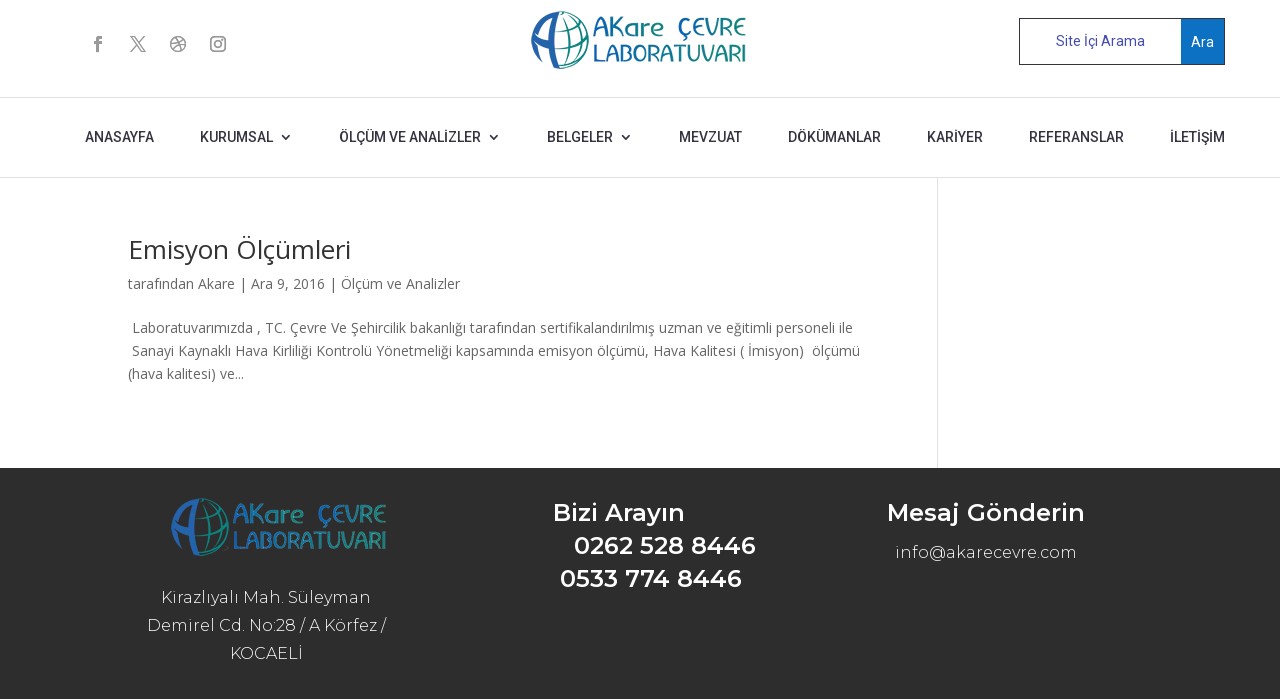

--- FILE ---
content_type: text/css
request_url: https://akarecevre.com/wp-content/et-cache/taxonomy/post_tag/20/et-divi-dynamic-tb-335711-tb-335725.css?ver=1766870408
body_size: 13
content:
@font-face{font-family:ETmodules;font-display:block;src:url(//akarecevre.com/wp-content/themes/Divi/core/admin/fonts/modules/all/modules.eot);src:url(//akarecevre.com/wp-content/themes/Divi/core/admin/fonts/modules/all/modules.eot?#iefix) format("embedded-opentype"),url(//akarecevre.com/wp-content/themes/Divi/core/admin/fonts/modules/all/modules.woff) format("woff"),url(//akarecevre.com/wp-content/themes/Divi/core/admin/fonts/modules/all/modules.ttf) format("truetype"),url(//akarecevre.com/wp-content/themes/Divi/core/admin/fonts/modules/all/modules.svg#ETmodules) format("svg");font-weight:400;font-style:normal}

--- FILE ---
content_type: text/css
request_url: https://akarecevre.com/wp-content/et-cache/335711/et-core-unified-cpt-335711.min.css?ver=1765950323
body_size: 848
content:
.et_pb_section_0_tb_header.et_pb_section{padding-top:10px;padding-bottom:10px}.et_pb_row_0_tb_header,body #page-container .et-db #et-boc .et-l .et_pb_row_0_tb_header.et_pb_row,body.et_pb_pagebuilder_layout.single #page-container #et-boc .et-l .et_pb_row_0_tb_header.et_pb_row,body.et_pb_pagebuilder_layout.single.et_full_width_page #page-container #et-boc .et-l .et_pb_row_0_tb_header.et_pb_row,.et_pb_row_1_tb_header,body #page-container .et-db #et-boc .et-l .et_pb_row_1_tb_header.et_pb_row,body.et_pb_pagebuilder_layout.single #page-container #et-boc .et-l .et_pb_row_1_tb_header.et_pb_row,body.et_pb_pagebuilder_layout.single.et_full_width_page #page-container #et-boc .et-l .et_pb_row_1_tb_header.et_pb_row{width:100%;max-width:1170px}.et_pb_social_media_follow .et_pb_social_media_follow_network_0_tb_header.et_pb_social_icon .icon:before,.et_pb_social_media_follow .et_pb_social_media_follow_network_1_tb_header.et_pb_social_icon .icon:before,.et_pb_social_media_follow .et_pb_social_media_follow_network_2_tb_header.et_pb_social_icon .icon:before,.et_pb_social_media_follow .et_pb_social_media_follow_network_3_tb_header.et_pb_social_icon .icon:before{color:#9a9a9a}ul.et_pb_social_media_follow_0_tb_header{margin-top:18px!important}.et_pb_image_0_tb_header{text-align:center}.et_pb_search_0_tb_header input.et_pb_searchsubmit{font-family:'Roboto',Helvetica,Arial,Lucida,sans-serif;color:#FFFFFF!important;background-color:#0c71c3!important;border-color:#0c71c3!important}.et_pb_search_0_tb_header form input.et_pb_s,.et_pb_search_0_tb_header form input.et_pb_s::placeholder{font-family:'Roboto',Helvetica,Arial,Lucida,sans-serif;line-height:1.8em!important;font-family:'Roboto',Helvetica,Arial,Lucida,sans-serif;line-height:1.8em!important;font-family:'Roboto',Helvetica,Arial,Lucida,sans-serif;line-height:1.8em!important;font-family:'Roboto',Helvetica,Arial,Lucida,sans-serif;line-height:1.8em!important}.et_pb_search_0_tb_header form input.et_pb_s::-ms-input-placeholder{font-family:'Roboto',Helvetica,Arial,Lucida,sans-serif;line-height:1.8em!important;font-family:'Roboto',Helvetica,Arial,Lucida,sans-serif;line-height:1.8em!important;font-family:'Roboto',Helvetica,Arial,Lucida,sans-serif;line-height:1.8em!important;font-family:'Roboto',Helvetica,Arial,Lucida,sans-serif;line-height:1.8em!important}.et_pb_search_0_tb_header form input.et_pb_s::-webkit-input-placeholder{font-family:'Roboto',Helvetica,Arial,Lucida,sans-serif;line-height:1.8em!important;font-family:'Roboto',Helvetica,Arial,Lucida,sans-serif;line-height:1.8em!important;font-family:'Roboto',Helvetica,Arial,Lucida,sans-serif;line-height:1.8em!important;font-family:'Roboto',Helvetica,Arial,Lucida,sans-serif;line-height:1.8em!important;color:#444dad!important}.et_pb_search_0_tb_header form input.et_pb_s::-moz-placeholder{font-family:'Roboto',Helvetica,Arial,Lucida,sans-serif;line-height:1.8em!important;color:#444dad!important}.et_pb_search_0_tb_header form input.et_pb_s::-moz-placeholder::-webkit-input-placeholder{font-family:'Roboto',Helvetica,Arial,Lucida,sans-serif;line-height:1.8em!important}.et_pb_search_0_tb_header form input.et_pb_s::-moz-placeholder::-moz-placeholder{font-family:'Roboto',Helvetica,Arial,Lucida,sans-serif;line-height:1.8em!important}.et_pb_search_0_tb_header form input.et_pb_s::-moz-placeholder::-ms-input-placeholder{font-family:'Roboto',Helvetica,Arial,Lucida,sans-serif;line-height:1.8em!important}.et_pb_search_0_tb_header.et_pb_search,.et_pb_search_0_tb_header input.et_pb_s{border-radius:0px 0px 0px 0px;overflow:hidden}.et_pb_search_0_tb_header.et_pb_search{border-color:#343340}.et_pb_search_0_tb_header{overflow-x:hidden;overflow-y:hidden;margin-top:8px!important}.et_pb_search_0_tb_header input.et_pb_s{padding-top:0.715em!important;padding-right:0.715em!important;padding-bottom:0.715em!important;border-color:#0c71c3!important;height:auto;min-height:0}.et_pb_search_0_tb_header form input.et_pb_s,.et_pb_search_0_tb_header form input.et_pb_s:focus{background-color:#FFFFFF;color:#0C71C3}.et_pb_search_0_tb_header form input.et_pb_s:-ms-input-placeholder{color:#444dad!important}.et_pb_section_1_tb_header{border-top-width:1px;border-bottom-width:1px;border-top-color:rgba(112,112,112,0.2);border-bottom-color:rgba(112,112,112,0.2)}.et_pb_section_1_tb_header.et_pb_section{padding-top:9px;padding-bottom:9px}.et_pb_menu_0_tb_header.et_pb_menu ul li a{font-family:'Roboto',Helvetica,Arial,Lucida,sans-serif;text-transform:uppercase;color:#343340!important;line-height:25px;transition:color 300ms ease 0ms}.et_pb_menu_0_tb_header.et_pb_menu ul li:hover>a{color:#af601f!important}.et_pb_menu_0_tb_header{padding-top:10px;padding-bottom:10px;margin-top:0px!important;margin-bottom:0px!important}.et_pb_menu_0_tb_header.et_pb_menu ul li.current-menu-item a{color:#fd5f5c!important}.et_pb_menu_0_tb_header.et_pb_menu .nav li ul{background-color:#e8e8e8!important;border-color:#0C71C3}.et_pb_menu_0_tb_header.et_pb_menu .et_mobile_menu{border-color:#0C71C3}.et_pb_menu_0_tb_header.et_pb_menu .nav li ul.sub-menu a,.et_pb_menu_0_tb_header.et_pb_menu .et_mobile_menu a{color:#000000!important}.et_pb_menu_0_tb_header.et_pb_menu .nav li ul.sub-menu li.current-menu-item a{color:#81b03f!important}.et_pb_menu_0_tb_header.et_pb_menu .et_mobile_menu,.et_pb_menu_0_tb_header.et_pb_menu .et_mobile_menu ul{background-color:#444dad!important}.et_pb_menu_0_tb_header.et_pb_menu nav>ul>li>a:hover{opacity:1}.et_pb_menu_0_tb_header .et_pb_menu_inner_container>.et_pb_menu__logo-wrap,.et_pb_menu_0_tb_header .et_pb_menu__logo-slot{width:auto;max-width:100%}.et_pb_menu_0_tb_header .et_pb_menu_inner_container>.et_pb_menu__logo-wrap .et_pb_menu__logo img,.et_pb_menu_0_tb_header .et_pb_menu__logo-slot .et_pb_menu__logo-wrap img{height:auto;max-height:none}.et_pb_menu_0_tb_header .mobile_nav .mobile_menu_bar:before{font-size:35px;color:#444dad}.et_pb_menu_0_tb_header .et_pb_menu__icon.et_pb_menu__search-button,.et_pb_menu_0_tb_header .et_pb_menu__icon.et_pb_menu__close-search-button,.et_pb_menu_0_tb_header .et_pb_menu__icon.et_pb_menu__cart-button{color:#7EBEC5}.et_pb_row_0_tb_header.et_pb_row,.et_pb_row_1_tb_header.et_pb_row{padding-top:0px!important;padding-bottom:0px!important;margin-left:auto!important;margin-right:auto!important;padding-top:0px;padding-bottom:0px}@media only screen and (max-width:980px){ul.et_pb_social_media_follow_0_tb_header{margin-top:0px!important}.et_pb_image_0_tb_header .et_pb_image_wrap img{width:auto}.et_pb_section_1_tb_header{border-top-width:1px;border-bottom-width:1px;border-top-color:rgba(112,112,112,0.2);border-bottom-color:rgba(112,112,112,0.2)}.et_pb_section_1_tb_header.et_pb_section{padding-right:20px;padding-left:20px}}@media only screen and (min-width:768px) and (max-width:980px){.et_pb_section_0_tb_header,.et_pb_row_0_tb_header{display:none!important}}@media only screen and (max-width:767px){.et_pb_section_0_tb_header,.et_pb_row_0_tb_header,.et_pb_social_media_follow_0_tb_header{display:none!important}.et_pb_image_0_tb_header .et_pb_image_wrap img{width:auto}.et_pb_section_1_tb_header{border-top-width:1px;border-bottom-width:1px;border-top-color:rgba(112,112,112,0.2);border-bottom-color:rgba(112,112,112,0.2)}}